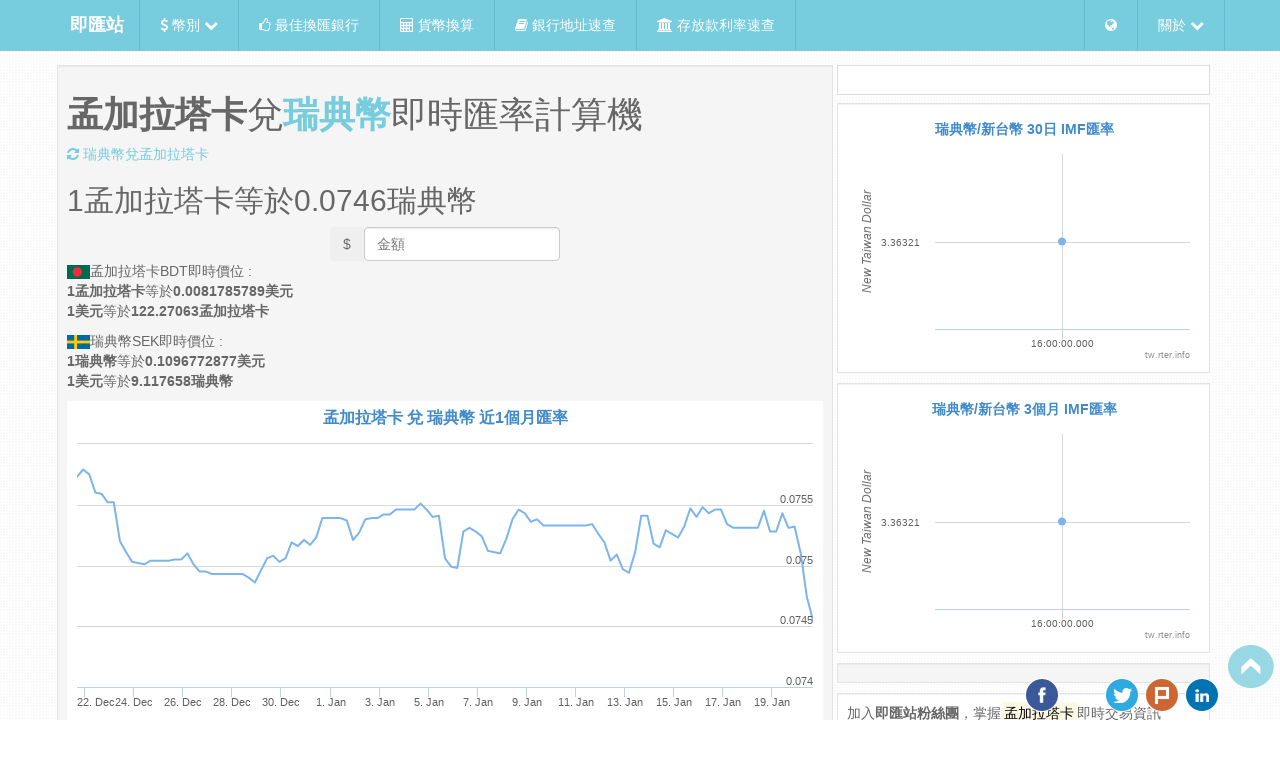

--- FILE ---
content_type: text/html; charset=utf-8
request_url: https://tw.rter.info/exchange/BDT-SEK.html
body_size: 10127
content:
<!DOCTYPE html>
<html lang="zh-tw">

  <head>

<script async src="//pagead2.googlesyndication.com/pagead/js/adsbygoogle.js"></script>
<script>
     (adsbygoogle = window.adsbygoogle || []).push({
        google_ad_client: "ca-pub-1202195292614854",
        enable_page_level_ads: true
     });
</script>

<script type="application/ld+json">
{"@context":"http://schema.org/",
 "@type":"Product",
 "name":"孟加拉塔卡(BDT)兌瑞典幣(SEK)即時匯率計算機",
 "image":"https://tw.rter.info/images/Money_GOLD1OZ.png",
 "description":"即時的孟加拉塔卡(BDT)兌瑞典幣(SEK)匯率計算機與相關的外匯新聞,走勢圖跟對照表.匯率查詢網站",
 "brand":{"@type":"Thing","name":"即匯站"},
 "offers":{"@type":"AggregateOffer",
 "availability": "http://schema.org/InStock",
 "priceCurrency":"SEK",
 "lowPrice":"0.074569485738317"}}
</script>

  <title>孟加拉塔卡(BDT)兌瑞典幣(SEK)即時匯率計算機 - 即匯站 RTER.info</title>
    <!-- start meta tags -->
    <meta charset="UTF-8">
    <meta name="description" content="即時的孟加拉塔卡(BDT)兌瑞典幣(SEK)匯率計算機與相關的外匯新聞,走勢圖跟對照表.匯率查詢網站">
    <meta name="subject" content="即時匯率">
    <meta name="copyright" content="Rter.info">
    <meta name="language" content="zh">
    <meta name="robots" content="index, follow">
    <meta name="abstract" content="結合相關貨幣匯率即時新聞的匯率查詢網站">
    <meta name="Classification" content="Bubiness">
    <meta name="url" content="https://tw.rter.info/exchange/BDT-SEK.html">
    <meta name="identifier-URL" content="https://tw.rter.info/exchange/BDT-SEK.html">
    <meta name="medium" content="news">
    <meta name="viewport" content="width=device-width, initial-scale=1, maximum-scale=1">
    <meta name="msvalidate.01" content="7336421B491A5166A82969E1E37886E0" />
    <meta http-equiv="content-type" content="text/html; charset=UTF-8" />
    <meta http-equiv="content-language" content="zh-tw" />
    <meta property="fb:app_id" content="1567541563464521" />
    <meta property="og:locale" content="zh_TW" />
    <meta property="og:title" content="孟加拉塔卡(BDT)兌瑞典幣(SEK)即時匯率計算機 - 即匯站 RTER.info">
        <meta property="og:image:type" content="image/jpg" />
    <meta property="og:type" content="article" />
    <meta property="og:url" content="https://tw.rter.info/exchange/BDT-SEK.html" />
    <meta property="og:description" content="即時的孟加拉塔卡(BDT)兌瑞典幣(SEK)匯率計算機與相關的外匯新聞,走勢圖跟對照表.匯率查詢網站" />
    <meta property="og:site_name" content="即匯站 RTER.info" />
    <!-- end meta tags -->
    <script src="https://apis.google.com/js/platform.js" async defer>
    </script>
    <link rel="alternate" hreflang="zh-TW" href="https://tw.rter.info/exchange/BDT-SEK.html" />
    <link rel="shortcut icon" href="/images/favicon.ico?v=2" />
<script async src="//pagead2.googlesyndication.com/pagead/js/adsbygoogle.js"></script>
<script>
 (adsbygoogle = window.adsbygoogle || []).push({
    google_ad_client: "ca-pub-5978871575775460",
           enable_page_level_ads: true
            });
</script>

    <!-- start css references -->
    <link rel="stylesheet" href="/css/bootstrap.min.css">
    <link rel="stylesheet" href="/css/font-awesome.min.css">
    <!-- HTML5 Shim and Respond.js IE8 support of HTML5 elements and media queries -->
    <!-- WARNING: Respond.js doesn't work if you view the page via file:// -->
    <!--[if lte IE 9]>
    <script src="https://oss.maxcdn.com/html5shiv/3.7.2/html5shiv.min.js"></script>
    <script src="https://oss.maxcdn.com/respond/1.4.2/respond.min.js"></script>
    <style type="text/css">
    img, img.img-responsive {
        width: auto;
        height: auto;
        max-width: none;
    }
    </style>
    <![endif]-->
    <style>
    html[data-useragent*='MSIE 10.0'] img, img.img-responsive {
        width: auto;
        height: auto;
        max-width: none;
    }
    </style>
    <link rel="stylesheet" href="/css/styles.css?v=7">
    <link rel="stylesheet" href="/css/jquery.dataTables.min.css">
    <link rel="stylesheet" href="/css/lightbox.css?20150603">
    <link rel="stylesheet" type="text/css" href="/css/bootstrap-select.min.css">
    <!-- end css references -->
  </head>

  <body>
    <!-- start /.navbar -->
    <div class="navbar navbar-static navbar-fixed-top" id="navbar-top">
      <div class="container">
        <div class="navbar-header">
          <a class="navbar-brand" href="https://tw.rter.info/" hreflang="zh_TW" style="color:#FFFFFF"><b>即匯站</b></a>
          <a class="navbar-toggle" data-toggle="collapse" data-target=".navbar-collapse"><span class="fa fa-bars"></span></a>
        </div>
        <div class="navbar-collapse collapse">
          <ul class="nav navbar-nav">
            <li class="dropdown">
              <a href="#" class="dropdown-toggle" data-toggle="dropdown"><i class="fa fa-dollar"></i></i> 幣別 <i class="fa fa-chevron-down"></i></a>
              <ul class="dropdown-menu">
                                   <li>
                     <a href="https://tw.rter.info/currency/USD/" hreflang="zh_TW"><img src="https://tw.rter.info/images/Flag_of_the_United_States.png" alt="美國" style="width:30px" title="United States" class="img-thumbnail"> USD 美國(美金) <i class="fa fa-usd"></i></a>
                   </li>
                                   <li>
                     <a href="https://tw.rter.info/currency/EUR/" hreflang="zh_TW"><img src="https://tw.rter.info/images/Flag_of_Europe.png" alt="歐元區" style="width:30px" title="Eurozone" class="img-thumbnail"> EUR 歐元區(歐元) <i class="fa fa-eur"></i></a>
                   </li>
                                   <li>
                     <a href="https://tw.rter.info/currency/JPY/" hreflang="zh_TW"><img src="https://tw.rter.info/images/Flag_of_Japan.png" alt="日本" style="width:30px" title="Japan" class="img-thumbnail"> JPY 日本(日幣) <i class="fa fa-jpy"></i></a>
                   </li>
                                   <li>
                     <a href="https://tw.rter.info/currency/HKD/" hreflang="zh_TW"><img src="https://tw.rter.info/images/Flag_of_Hong_Kong.png" alt="中國香港" style="width:30px" title="China Hong Kong" class="img-thumbnail"> HKD 中國香港(港幣) <i class="fa fa-dollar"></i></a>
                   </li>
                                   <li>
                     <a href="https://tw.rter.info/currency/GBP/" hreflang="zh_TW"><img src="https://tw.rter.info/images/Flag_of_the_United_Kingdom.png" alt="英國" style="width:30px" title="United Kingdom" class="img-thumbnail"> GBP 英國(英鎊) <i class="fa fa-gbp"></i></a>
                   </li>
                                   <li>
                     <a href="https://tw.rter.info/currency/CHF/" hreflang="zh_TW"><img src="https://tw.rter.info/images/Flag_of_Switzerland.png" alt="瑞士" style="width:30px" title="Switzerland" class="img-thumbnail"> CHF 瑞士(瑞士法郎) <strong>FR.</strong></a>
                   </li>
                                   <li>
                     <a href="https://tw.rter.info/currency/CNY/" hreflang="zh_TW"><img src="https://tw.rter.info/images/Flag_of_the_People's_Republic_of_China.png" alt="中國" style="width:30px" title="China" class="img-thumbnail"> CNY 中國(人民幣) <i class="fa fa-cny"></i></a>
                   </li>
                                   <li>
                     <a href="https://tw.rter.info/currency/CNH/" hreflang="zh_TW"><img src="https://tw.rter.info/images/Flag_of_the_People's_Republic_of_China.png" alt="中國" style="width:30px" title="China" class="img-thumbnail"> CNH 中國(離岸人民幣) <i class="fa fa-cny"></i></a>
                   </li>
                                   <li>
                     <a href="https://tw.rter.info/currency/KRW/" hreflang="zh_TW"><img src="https://tw.rter.info/images/Flag_of_South_Korea.png" alt="南韓" style="width:30px" title="South Korea" class="img-thumbnail"> KRW 南韓(韓元) <i class="fa fa-krw"></i></a>
                   </li>
                                   <li>
                     <a href="https://tw.rter.info/currency/AUD/" hreflang="zh_TW"><img src="https://tw.rter.info/images/Flag_of_Australia.png" alt="澳大利亞" style="width:30px" title="Australia" class="img-thumbnail"> AUD 澳大利亞(澳幣) <i class="fa fa-dollar"></i></a>
                   </li>
                                   <li>
                     <a href="https://tw.rter.info/currency/NZD/" hreflang="zh_TW"><img src="https://tw.rter.info/images/Flag_of_New_Zealand.png" alt="紐西蘭" style="width:30px" title="New Zealand" class="img-thumbnail"> NZD 紐西蘭(紐幣) <i class="fa fa-dollar"></i></a>
                   </li>
                                   <li>
                     <a href="https://tw.rter.info/currency/SGD/" hreflang="zh_TW"><img src="https://tw.rter.info/images/Flag_of_Singapore.png" alt="新加坡" style="width:30px" title="Singapore" class="img-thumbnail"> SGD 新加坡(新加坡幣) <i class="fa fa-dollar"></i></a>
                   </li>
                                   <li>
                     <a href="https://tw.rter.info/currency/THB/" hreflang="zh_TW"><img src="https://tw.rter.info/images/Flag_of_Thailand.png" alt="泰國" style="width:30px" title="Thailand" class="img-thumbnail"> THB 泰國(泰銖) <i class="fa fa-btc"></i></a>
                   </li>
                                   <li>
                     <a href="https://tw.rter.info/currency/SEK/" hreflang="zh_TW"><img src="https://tw.rter.info/images/Flag_of_Sweden.png" alt="瑞典" style="width:30px" title="Sweden" class="img-thumbnail"> SEK 瑞典(瑞典幣) <strong>kr</strong></a>
                   </li>
                                   <li>
                     <a href="https://tw.rter.info/currency/MYR/" hreflang="zh_TW"><img src="https://tw.rter.info/images/Flag_of_Malaysia.png" alt="馬來西亞" style="width:30px" title="Malaysia" class="img-thumbnail"> MYR 馬來西亞(馬來幣) <i class="fa fa-dollar"></i></a>
                   </li>
                                   <li>
                     <a href="https://tw.rter.info/currency/CAD/" hreflang="zh_TW"><img src="https://tw.rter.info/images/Flag_of_Canada.png" alt="加拿大" style="width:30px" title="Canada" class="img-thumbnail"> CAD 加拿大(加拿大幣) <i class="fa fa-dollar"></i></a>
                   </li>
                                   <li>
                     <a href="https://tw.rter.info/currency/VND/" hreflang="zh_TW"><img src="https://tw.rter.info/images/Flag_of_Vietnam.png" alt="越南" style="width:30px" title="Vietnam" class="img-thumbnail"> VND 越南(越南盾) <strong>₫</strong></a>
                   </li>
                                   <li>
                     <a href="https://tw.rter.info/currency/MOP/" hreflang="zh_TW"><img src="https://tw.rter.info/images/Flag_of_Macau.png" alt="中國澳門" style="width:30px" title="China Macao" class="img-thumbnail"> MOP 中國澳門(澳門幣) <i class="fa fa-dollar"></i></a>
                   </li>
                                   <li>
                     <a href="https://tw.rter.info/currency/PHP/" hreflang="zh_TW"><img src="https://tw.rter.info/images/Flag_of_the_Philippines.png" alt="菲律賓" style="width:30px" title="Philippines" class="img-thumbnail"> PHP 菲律賓(菲律賓比索) <strong>₱</strong></a>
                   </li>
                                   <li>
                     <a href="https://tw.rter.info/currency/INR/" hreflang="zh_TW"><img src="https://tw.rter.info/images/Flag_of_India.png" alt="印度" style="width:30px" title="India" class="img-thumbnail"> INR 印度(印度盧比) <i class="fa fa-inr"></i></a>
                   </li>
                                   <li>
                     <a href="https://tw.rter.info/currency/IDR/" hreflang="zh_TW"><img src="https://tw.rter.info/images/Flag_of_Indonesia.png" alt="印尼" style="width:30px" title="Indonesia" class="img-thumbnail"> IDR 印尼(印尼盾) <strong>Rp</strong></a>
                   </li>
                                   <li>
                     <a href="https://tw.rter.info/currency/DKK/" hreflang="zh_TW"><img src="https://tw.rter.info/images/Flag_of_Denmark.png" alt="丹麥" style="width:30px" title="Denmark" class="img-thumbnail"> DKK 丹麥(丹麥克朗) <strong>kr.</strong></a>
                   </li>
                                   <li>
                     <a href="https://tw.rter.info/currency/ZAR/" hreflang="zh_TW"><img src="https://tw.rter.info/images/Flag_of_South_Africa.png" alt="南非" style="width:30px" title="South Africa" class="img-thumbnail"> ZAR 南非(南非蘭特) <strong>R</strong></a>
                   </li>
                                   <li>
                     <a href="https://tw.rter.info/currency/MXN/" hreflang="zh_TW"><img src="https://tw.rter.info/images/Flag_of_Mexico.png" alt="墨西哥" style="width:30px" title="Mexico" class="img-thumbnail"> MXN 墨西哥(墨西哥披索) <i class="fa fa-dollar"></i></a>
                   </li>
                                   <li>
                     <a href="https://tw.rter.info/currency/TRY/" hreflang="zh_TW"><img src="https://tw.rter.info/images/Flag_of_Turkey.png" alt="土耳其" style="width:30px" title="Turkey" class="img-thumbnail"> TRY 土耳其(土耳其里拉) <i class="fa fa-try"></i></a>
                   </li>
                                   <li>
                     <a href="https://tw.rter.info/currency/TWD/" hreflang="zh_TW"><img src="https://tw.rter.info/images/Flag_of_the_Republic_of_China.png" alt="台灣" style="width:30px" title="Taiwan" class="img-thumbnail"> TWD 台灣(台幣) <i class="fa fa-dollar"></i></a>
                   </li>
                              </ul>
            </li>
            <li>
              <a href="/index.php"><i class="fa fa-thumbs-o-up"></i> 最佳換匯銀行</a>
            </li>
            <li>
              <a href="/exchange/convert.php"><i class="fa fa-calculator"></i> 貨幣換算</a>
            </li>
            <li>
              <a href="/bank/info.php"><i class="fa fa-book"></i> 銀行地址速查</a>
            </li>
            <li>
              <a href="/deposits/"><i class="fa fa-university"></i> 存放款利率速查</a>
            </li>
          </ul>
          <ul class="nav navbar-right navbar-nav">
            <li class="dropdown">
              <a href="#" class="dropdown-toggle" data-toggle="dropdown"><i class="fa fa-globe"></i></a>
              <ul class="dropdown-menu">
                <li class="dropdown-header">國家</li>
                <li>
                  <a href="https://tw.rter.info" target="_blank"><img src="https://tw.rter.info/images/Flag_of_the_Republic_of_China.png" alt="ROC Taiwan" class="img-responsive img-thumbnail"> Taiwan</a>
                </li>
                <li role="presentation" class="divider"></li>
                <li class="dropdown-header">語言</li>
                <li>
                  <a href="https://jp.rter.info" hreflang="ja_JP"><img src="https://tw.rter.info/images/Flag_of_Japan.png" alt="Japan" class="img-responsive img-thumbnail"> 日本語</a>
                </li>
                <li>
                  <a href="https://rter.info" hreflang="en"><img src="https://tw.rter.info/images/Flag_of_the_United_States.png" alt="the United States" class="img-responsive img-thumbnail"> English</a>
                </li>
              </ul>
            </li>
            <li class="dropdown">
              <a href="#" class="dropdown-toggle" data-toggle="dropdown"> 關於 <i class="fa fa-chevron-down"></i></a>
              <ul class="dropdown-menu">
                <li>
                  <a href="/glossary.php">匯率名詞解釋</a>
                </li>
                <li>
                  <a href="/privacy.php">隱私權政策</a>
                </li>
                <li>
                  <a href="/disclaimers.php">免責聲明</a>
                </li>
                <li class="divider"></li>
                <li>
                  <a href="/contact.php">聯絡我們</a>
                </li>
                <li>
                  <a href="/about.php">關於我們</a>
                </li>
                <li>
                  <a href="/howto_currencyapi.php">全球即時匯率API</a>
                </li>
              </ul>
            </li>
          </ul>
        </div>
      </div>
    </div>
    <!-- end /.navbar -->
    <!-- Begin Body -->
    <div class="container" id="top-container">
      <div class="row top-row">
        <!-- left side column -->
        <div class="col-md-8 zero-padding">
          <div class="well well-sm ten-margin-bottom">
                    <h1><strong>孟加拉塔卡</strong>兌<strong><a href="/currency/SEK/">瑞典幣</a></strong>即時匯率計算機</h1>
          <a href="/exchange/SEK-BDT.html" title="瑞典幣兌孟加拉塔卡"><i class="fa fa-refresh"></i> 瑞典幣兌孟加拉塔卡</a>
                </br>
                <p><h2><font id="inputprice1">1</font>孟加拉塔卡等於<font id="result1">0.0746</font>瑞典幣</h2></p>

                <form class="text-center form-inline">
                    <label class="sr-only" for="exampleInputAmount">Amount</label>
                    <div class="btn-group">
                      <button type="button" class="btn btn-mute">$</button>
                      <input id="price" type="number" step="0.01" name="price" class="form-control price input-number–noSpinners" placeholder="金額" value="">
                      <span id="priceclear" class="priceclear fa fa-times" style="color: black;"></span>
                    </div>
                  <!--<div id="getresult" class="btn btn-primary">Count cash</div>-->
                </form>

                            <p>
                <img src="https://tw.rter.info/images/icon/BDT.png">孟加拉塔卡BDT即時價位 : <br>
            <strong>1孟加拉塔卡</strong>等於<strong>0.0081785789美元</strong><br>
            <strong>1美元</strong>等於<strong>122.27063孟加拉塔卡</strong>
                </p>
                            <p>
                <img src="https://rter.info/images/icon/SEK.png">瑞典幣SEK即時價位 : <br>
            <strong>1瑞典幣</strong>等於<strong>0.1096772877美元</strong><br>
            <strong>1美元</strong>等於<strong>9.117658瑞典幣</strong>
                </p>
                                   <div id="container" style="height: 400px; min-width: 310px"></div>

          </div>
                  <div class="well well-sm hidden-xs ten-margin-bottom">
    <a class="btn btn-primary btn-sm" style="margin-bottom: 10px;" href="/exchange/BDT-HKD.html">孟加拉塔卡兌港幣</a>
    <a class="btn btn-primary btn-sm" style="margin-bottom: 10px;" href="/exchange/BDT-GBP.html">孟加拉塔卡兌英鎊</a>
    <a class="btn btn-primary btn-sm" style="margin-bottom: 10px;" href="/exchange/BDT-CHF.html">孟加拉塔卡兌瑞士法郎</a>
    <a class="btn btn-primary btn-sm" style="margin-bottom: 10px;" href="/exchange/BDT-NZD.html">孟加拉塔卡兌紐幣</a>
    <a class="btn btn-primary btn-sm" style="margin-bottom: 10px;" href="/exchange/BDT-VND.html">孟加拉塔卡兌越南盾</a>
    <a class="btn btn-primary btn-sm" style="margin-bottom: 10px;" href="/exchange/BDT-INR.html">孟加拉塔卡兌印度盧比</a>
    <a class="btn btn-primary btn-sm" style="margin-bottom: 10px;" href="/exchange/SEK-IDR.html">瑞典幣兌印尼盾</a>
    <a class="btn btn-primary btn-sm" style="margin-bottom: 10px;" href="/exchange/SEK-TRY.html">瑞典幣兌土耳其里拉</a>
    <a class="btn btn-primary btn-sm" style="margin-bottom: 10px;" href="/exchange/SEK-TWD.html">瑞典幣兌台幣</a>
    <a class="btn btn-primary btn-sm" style="margin-bottom: 10px;" href="/exchange/SEK-LTC.html">瑞典幣兌萊特幣</a>
    <a class="btn btn-primary btn-sm" style="margin-bottom: 10px;" href="/exchange/SEK-PALLADIUM1OZ.html">瑞典幣兌國際鈀金</a>
    <a class="btn btn-primary btn-sm" style="margin-bottom: 10px;" href="/exchange/SEK-COPPERHIGHGRADE.html">瑞典幣兌國際銅價</a>
        </div>

<div class="well well-sm ten-margin-bottom">
    <h2>
  <a href="#" title="News">孟加拉塔卡 相關新聞</a>
  </h2>
  <ul class="media-list">

        <li class="media">
      <div class="media-body" style="padding-left:8px;">
        無相關新聞...
      </div>
    </li>
      </ul>
</div>
        </div>
        <!--/end left column-->
        <!-- right content column-->
        <div class="col-md-4 zero-padding" id="content">
          <div class="thumbnail text-center">
          <div id="fb-root"></div>
            <script>(function(d, s, id) {
              var js, fjs = d.getElementsByTagName(s)[0];
              if (d.getElementById(id)) return;
                  js = d.createElement(s); js.id = id;
                  js.src = "//connect.facebook.net/zh_TW/all.js#xfbml=1&appId=1567541563464521";
                  fjs.parentNode.insertBefore(js, fjs);
              }(document, 'script', 'facebook-jssdk'));
            </script>
            <fb:like href="http://tw.rter.info/exchange/BDT-SEK.html" send="false" layout="button_count" show_faces="false" action="like"></fb:like>
            <div class="g-plusone" data-size="medium" data-annotation="inline" data-width="200"></div>
          </div>
               
          <div class="well well-sm ten-margin-bottom" style="background: rgba(255, 255, 255, 0.9);"><div id="graph30d_2" style="min-width: 326px; height: 250px; margin: 0 auto"></div></div><div class="well well-sm ten-margin-bottom" style="background: rgba(255, 255, 255, 0.9);"><div id="graph3m_2" style="min-width: 326px; height: 250px; margin: 0 auto"></div></div>             <div class="well well-sm ten-margin-bottom">
                            </div>
             <div class="well well-sm ten-margin-bottom" style="background: rgba(255, 255, 255, 0.9);">
               <p>加入<strong>即匯站粉絲團</strong>，掌握<mark>孟加拉塔卡</mark>即時交易資訊</p>
<div id="fb-root"></div>
<script>(function(d, s, id) {
  var js, fjs = d.getElementsByTagName(s)[0];
  if (d.getElementById(id)) return;
  js = d.createElement(s); js.id = id;
  js.src = "//connect.facebook.net/zh_TW/sdk.js#xfbml=1&appId=1567541563464521&version=v2.0";
  fjs.parentNode.insertBefore(js, fjs);
}(document, 'script', 'facebook-jssdk'));</script>
<!--<div class="fb-like" data-href="https://www.facebook.com/rter.info" data-layout="button_count" data-action="like" data-show-faces="false" data-share="true"></div>
-->
<!--
<div class="fb-like-box" data-href="https://www.facebook.com/rter.info" data-show-faces="true" data-show-border="false" data-stream="false" data-header="false"></div>
-->
<div class="fb-page" data-href="https://www.facebook.com/rter.info" 
  data-width="320" data-hide-cover="false" data-show-facepile="false"
  data-show-posts="true"></div>


             </div>
                                 <b>目前時間(GMT+8):</b> 2026/01/21 03:02	        <table class="table table-bordered ten-margin-bottom">
                   <thead>
                     <tr>
                       <th class="col-md-4 text-center">貨幣<br>市場</th>
                       <th class="col-md-3 text-center">開市<br><font style="font-size:9px">(GMT+8)</font></th>
                       <th class="col-md-3 text-center">休市<br><font style="font-size:9px">(GMT+8)</font></th>
                       <th class="col-md-2 text-center" style="vertical-align: middle;">狀態</th>
                     </tr>
                   </thead>
                   <tbody>
                                     <tr>
                      <td class="text-center" style="vertical-align: middle; font-size:12px">德國<br>法蘭克福</td>
                      <td class="text-center" style="vertical-align: middle; font-size:12px">2024/08/12 14:00</td>
                      <td class="text-center" style="vertical-align: middle; font-size:12px">2024/08/12 22:00</td>
                      <td class="text-center" style="vertical-align: middle; font-size:12px; background-color: #FF9999;">Closed</td>
                    </tr>
                                        <tr>
                      <td class="text-center" style="vertical-align: middle; font-size:12px">英國<br>倫敦</td>
                      <td class="text-center" style="vertical-align: middle; font-size:12px">2024/08/12 15:00</td>
                      <td class="text-center" style="vertical-align: middle; font-size:12px">2024/08/12 23:00</td>
                      <td class="text-center" style="vertical-align: middle; font-size:12px; background-color: #FF9999;">Closed</td>
                    </tr>
                                        <tr>
                      <td class="text-center" style="vertical-align: middle; font-size:12px">美國<br>紐約</td>
                      <td class="text-center" style="vertical-align: middle; font-size:12px">2024/08/12 20:00</td>
                      <td class="text-center" style="vertical-align: middle; font-size:12px">2024/08/13 04:00</td>
                      <td class="text-center" style="vertical-align: middle; font-size:12px; background-color: #FF9999;">Closed</td>
                    </tr>
                                        <tr>
                      <td class="text-center" style="vertical-align: middle; font-size:12px">澳洲<br>雪梨</td>
                      <td class="text-center" style="vertical-align: middle; font-size:12px">2024/08/13 06:00</td>
                      <td class="text-center" style="vertical-align: middle; font-size:12px">2024/08/13 14:00</td>
                      <td class="text-center" style="vertical-align: middle; font-size:12px; background-color: #FF9999;">Closed</td>
                    </tr>
                                        <tr>
                      <td class="text-center" style="vertical-align: middle; font-size:12px">日本<br>東京</td>
                      <td class="text-center" style="vertical-align: middle; font-size:12px">2024/08/13 07:00</td>
                      <td class="text-center" style="vertical-align: middle; font-size:12px">2024/08/13 15:00</td>
                      <td class="text-center" style="vertical-align: middle; font-size:12px; background-color: #FF9999;">Closed</td>
                    </tr>
                                     </tbody>
               </table>
              
          <div class="well well-sm ten-margin-bottom"><div class="hidden-xs text-muted"><img src="https://rter.info/images/icon/SEK.png">瑞典克朗（瑞典語：svensk krona，瑞典語：[²kruːna]，代號：SEK，符號：kr）是自1873年通行於瑞典的貨幣。
主要貨幣單位為克朗和歐爾。1克朗（krona）下分為100歐爾（öre），但所有歐爾硬幣已經於2010年10月起停止流通。貨品仍能使用歐爾定價，但以現金交易時會把金額捨入至整數克朗。
在2013年4月，瑞典克朗是世界上交易量第十一大的貨幣。</div></div>                      <div class="well well-sm ten-margin-bottom">
            <a class="btn btn-primary btn-sm" style="margin-bottom: 10px;" href="/currency/USD/">美元</a>
            <a class="btn btn-primary btn-sm" style="margin-bottom: 10px;" href="/currency/EUR/">歐元</a>
            <a class="btn btn-primary btn-sm" style="margin-bottom: 10px;" href="/currency/JPY/">日圓</a>
            <a class="btn btn-primary btn-sm" style="margin-bottom: 10px;" href="/currency/HKD/">港幣</a>
            <a class="btn btn-primary btn-sm" style="margin-bottom: 10px;" href="/currency/GBP/">英鎊</a>
            <a class="btn btn-primary btn-sm" style="margin-bottom: 10px;" href="/currency/CNY/">人民幣</a>
            <a class="btn btn-primary btn-sm" style="margin-bottom: 10px;" href="/currency/CHF/">瑞士法郎</a>
            <a class="btn btn-primary btn-sm" style="margin-bottom: 10px;" href="/currency/KRW/">韓元</a>
            <a class="btn btn-primary btn-sm" style="margin-bottom: 10px;" href="/currency/AUD/">澳幣</a>
            <a class="btn btn-primary btn-sm" style="margin-bottom: 10px;" href="/currency/NZD/">紐元</a>
            <a class="btn btn-primary btn-sm" style="margin-bottom: 10px;" href="/currency/SGD/">新加坡幣</a>
            <a class="btn btn-primary btn-sm" style="margin-bottom: 10px;" href="/currency/THB/">泰銖</a>
            <a class="btn btn-primary btn-sm" style="margin-bottom: 10px;" href="/currency/SEK/">瑞典幣</a>
            <a class="btn btn-primary btn-sm" style="margin-bottom: 10px;" href="/currency/MYR/">馬來幣</a>
            <a class="btn btn-primary btn-sm" style="margin-bottom: 10px;" href="/currency/CAD/">加拿大幣</a>
            <a class="btn btn-primary btn-sm" style="margin-bottom: 10px;" href="/currency/VND/">越南盾</a>
            <a class="btn btn-primary btn-sm" style="margin-bottom: 10px;" href="/currency/MOP/">澳門幣</a>
            <a class="btn btn-primary btn-sm" style="margin-bottom: 10px;" href="/currency/PHP/">菲國比索</a>
            <a class="btn btn-primary btn-sm" style="margin-bottom: 10px;" href="/currency/IDR/">印尼盾</a>
            </div>
            <div class="well well-sm ten-margin-bottom">
            <a class="btn btn-primary btn-sm" style="margin-bottom: 10px;" href="/exchange/GOLD1OZ-TWD.html">國際金價</a>
            <a class="btn btn-primary btn-sm" style="margin-bottom: 10px;" href="/exchange/COPPERHIGHGRADE-TWD.html">國際銅價</a>
            <a class="btn btn-primary btn-sm" style="margin-bottom: 10px;" href="/exchange/PALLADIUM1OZ-TWD.html">國際鈀金</a>
            <a class="btn btn-primary btn-sm" style="margin-bottom: 10px;" href="/exchange/PLATINUM1UZ999-TWD.html">國際鉑金</a>
            <a class="btn btn-primary btn-sm" style="margin-bottom: 10px;" href="/exchange/SILVER1OZ999NY-TWD.html">國際銀價</a>
            <a class="btn btn-primary btn-sm" style="margin-bottom: 10px;" href="/exchange/BTC-TWD.html">比特幣</a>
            <a class="btn btn-primary btn-sm" style="margin-bottom: 10px;" href="/exchange/LTC-TWD.html">萊特幣</a>
            <a class="btn btn-primary btn-sm" style="margin-bottom: 10px;" href="/exchange/DOGE-TWD.html">狗幣</a>
            </div>


              
        <!--/end right column-->
        </div>
      </div>
    </div>
        <div class="container">
      <div class="row" style="margin-top: 10px;">
         <div class="col-md-2 zero-padding"><a href="/image.php?iso=BDT&name=1-7189c69d4138dd56c744068997a0d57d" data-lightbox="img-1-7189c69d4138dd56c744068997a0d57d" data-title="Bangladeshi taka">  <img src="/image160.php?iso=BDT&name=1-7189c69d4138dd56c744068997a0d57d" class="img-responsive" data-toggle="modal" data-target="#img-1-7189c69d4138dd56c744068997a0d57d" alt="Bangladeshi taka" ></a></div><div class="col-md-2 zero-padding"><a href="/image.php?iso=BDT&name=2-bc7fdd011fd766da8667ab4795c1eed1" data-lightbox="img-2-bc7fdd011fd766da8667ab4795c1eed1" data-title="BANGLADESHI TAKA">  <img src="/image160.php?iso=BDT&name=2-bc7fdd011fd766da8667ab4795c1eed1" class="img-responsive" data-toggle="modal" data-target="#img-2-bc7fdd011fd766da8667ab4795c1eed1" alt="BANGLADESHI TAKA" ></a></div><div class="col-md-2 zero-padding"><a href="/image.php?iso=BDT&name=3-17c330ae0fdcc50a27c45c93a98fe763" data-lightbox="img-3-17c330ae0fdcc50a27c45c93a98fe763" data-title="One side of Bangladeshi Taka Two">  <img src="/image160.php?iso=BDT&name=3-17c330ae0fdcc50a27c45c93a98fe763" class="img-responsive" data-toggle="modal" data-target="#img-3-17c330ae0fdcc50a27c45c93a98fe763" alt="One side of Bangladeshi Taka Two" ></a></div><div class="col-md-2 zero-padding"><a href="/image.php?iso=BDT&name=4-122ef289fd1f1dfa5d56c6d2c4cc834e" data-lightbox="img-4-122ef289fd1f1dfa5d56c6d2c4cc834e" data-title="Click on the note to view the other side ...">  <img src="/image160.php?iso=BDT&name=4-122ef289fd1f1dfa5d56c6d2c4cc834e" class="img-responsive" data-toggle="modal" data-target="#img-4-122ef289fd1f1dfa5d56c6d2c4cc834e" alt="Click on the note to view the other side ..." ></a></div><div class="col-md-2 zero-padding"><a href="/image.php?iso=BDT&name=5-2f2fc1198e3d06310e37d213c73e4d52" data-lightbox="img-5-2f2fc1198e3d06310e37d213c73e4d52" data-title="Bangladeshi taka BDT">  <img src="/image160.php?iso=BDT&name=5-2f2fc1198e3d06310e37d213c73e4d52" class="img-responsive" data-toggle="modal" data-target="#img-5-2f2fc1198e3d06310e37d213c73e4d52" alt="Bangladeshi taka BDT" ></a></div><div class="col-md-2 zero-padding"><a href="/image.php?iso=BDT&name=6-f4790562c08d1d4d30f72c0e7ec69fb4" data-lightbox="img-6-f4790562c08d1d4d30f72c0e7ec69fb4" data-title="Opposite side of Bangladeshi Taka Two">  <img src="/image160.php?iso=BDT&name=6-f4790562c08d1d4d30f72c0e7ec69fb4" class="img-responsive" data-toggle="modal" data-target="#img-6-f4790562c08d1d4d30f72c0e7ec69fb4" alt="Opposite side of Bangladeshi Taka Two" ></a></div>      </div>
      <div class="row" style="margin-top: 10px;">
         <div class="col-md-2 zero-padding"><a href="/image.php?iso=SEK&name=1-d98ef557e80df283d2eadfc193076970" data-lightbox="img-1-d98ef557e80df283d2eadfc193076970" data-title="Swedish krona/kronor Banknote">  <img src="/image160.php?iso=SEK&name=1-d98ef557e80df283d2eadfc193076970" class="img-responsive" data-toggle="modal" data-target="#img-1-d98ef557e80df283d2eadfc193076970" alt="Swedish krona/kronor Banknote" ></a></div><div class="col-md-2 zero-padding"><a href="/image.php?iso=SEK&name=2-88b2a4d378f2df7175f3f44a0d4400d3" data-lightbox="img-2-88b2a4d378f2df7175f3f44a0d4400d3" data-title="SWEDISH KRONA - SEK">  <img src="/image160.php?iso=SEK&name=2-88b2a4d378f2df7175f3f44a0d4400d3" class="img-responsive" data-toggle="modal" data-target="#img-2-88b2a4d378f2df7175f3f44a0d4400d3" alt="SWEDISH KRONA - SEK" ></a></div><div class="col-md-2 zero-padding"><a href="/image.php?iso=SEK&name=3-5991a87a5b403cb07a13b7c3317da60e" data-lightbox="img-3-5991a87a5b403cb07a13b7c3317da60e" data-title="Swedish Krona SEK">  <img src="/image160.php?iso=SEK&name=3-5991a87a5b403cb07a13b7c3317da60e" class="img-responsive" data-toggle="modal" data-target="#img-3-5991a87a5b403cb07a13b7c3317da60e" alt="Swedish Krona SEK" ></a></div><div class="col-md-2 zero-padding"><a href="/image.php?iso=SEK&name=4-5b97bbb51b3e50a9423e6d2cb3252575" data-lightbox="img-4-5b97bbb51b3e50a9423e6d2cb3252575" data-title="swedish krona svensk krona swedish">  <img src="/image160.php?iso=SEK&name=4-5b97bbb51b3e50a9423e6d2cb3252575" class="img-responsive" data-toggle="modal" data-target="#img-4-5b97bbb51b3e50a9423e6d2cb3252575" alt="swedish krona svensk krona swedish" ></a></div><div class="col-md-2 zero-padding"><a href="/image.php?iso=SEK&name=5-ec1fbec23f54ca41c6aaaed9063ed2fa" data-lightbox="img-5-ec1fbec23f54ca41c6aaaed9063ed2fa" data-title="Swedish Krona SEK">  <img src="/image160.php?iso=SEK&name=5-ec1fbec23f54ca41c6aaaed9063ed2fa" class="img-responsive" data-toggle="modal" data-target="#img-5-ec1fbec23f54ca41c6aaaed9063ed2fa" alt="Swedish Krona SEK" ></a></div><div class="col-md-2 zero-padding"><a href="/image.php?iso=SEK&name=7-44c6ea9bb72a52314c601750978bf4eb" data-lightbox="img-7-44c6ea9bb72a52314c601750978bf4eb" data-title="Withdrawn Swedish Krona banknotes, no ...">  <img src="/image160.php?iso=SEK&name=7-44c6ea9bb72a52314c601750978bf4eb" class="img-responsive" data-toggle="modal" data-target="#img-7-44c6ea9bb72a52314c601750978bf4eb" alt="Withdrawn Swedish Krona banknotes, no ..." ></a></div>      </div>
    </div>
    
    <div id="backtotop" onclick='location.href="#top-container"' style="position: fixed; bottom: 5px; right: 5px; cursor: pointer; opacity: 1;" title="Back to Top">
       <img style="width:48px; height:48px" src="/images/up.png"></img>
    </div>
    <!-- start /.footer-share social -->
    <div id="share_facebook" onclick='openShare("https://www.facebook.com/sharer/sharer.php?app_id=1567541563464521&u=http://tw.rter.info/exchange/BDT-SEK.html")' style="position: fixed; bottom: 7px; right: 220px; cursor: pointer; z-index:999" title="Share to Facebook">
       <img style="width:36px; height:36px" src="https://tw.rter.info/images/facebook.png" alt="facebook"></img>
    </div>
    <div id="share_twitter" onclick='openShare("https://twitter.com/intent/tweet?text=即時的孟加拉塔卡(BDT)兌瑞典幣(SEK)匯率計算機與相關的外匯新聞,走勢圖跟對照表.匯率查詢網站&url=http://tw.rter.info/exchange/BDT-SEK.html")' style="position: fixed; bottom: 7px; right: 140px; cursor: pointer; z-index:999" title="Share to Twitter">
       <img style="width:36px; height:36px" src="https://tw.rter.info/images/twitter.png" alt="twitter"></img>
    </div>
    <div id="share_plurk" onclick='openShare("https://www.plurk.com/?qualifier=shares&status=http://tw.rter.info/exchange/BDT-SEK.html (即時的孟加拉塔卡(BDT)兌瑞典幣(SEK)匯率計算機與相關的外匯新聞,走勢圖跟對照表.匯率查詢網站) tw.rter.info")' style="position: fixed; bottom: 7px; right: 100px; cursor: pointer; z-index:999" title="Share to Plurk">
       <img style="width:36px; height:36px" src="https://tw.rter.info/images/plurk.png" alt="plurk"></img>
    </div>
    <div id="share_linkedin" onclick='openShare("https://www.linkedin.com/shareArticle?ro=false&mini=true&url=http://tw.rter.info/exchange/BDT-SEK.html&source=&title=即時的孟加拉塔卡(BDT)兌瑞典幣(SEK)匯率計算機與相關的外匯新聞,走勢圖跟對照表.匯率查詢網站")' style="position: fixed; bottom: 7px; right: 60px; cursor: pointer; z-index:999" title="Share to LinkedIn">
       <img style="width:36px; height:36px" src="https://tw.rter.info/images/linkedin.png" alt="linkedin"></img>
    </div>
<script type="text/javascript">
   var shareWindow;
   function openShare(url) {
      var w = 650;
      var h = 500;
      var l = window.screenX + (window.outerWidth - w) / 2;
      var t = window.screenY + (window.outerHeight - h) / 2;
      var winProps = 'width=' + w + ',height=' + h + ',left=' + l + ',top=' + t + ',status=no,resizable=yes,toolbar=no,menubar=no,scrollbars=yes';
      shareWindow = window.open(url, 'shareWindow' + Math.random(), winProps);
   }
</script>
<!-- end /.footer-share social -->
    <!-- start /.footer -->
    <footer>
      <div class="container">
        <div class="row">
          <div class="col-md-12 text-left">
               <a href="https://biggo.co.th/">Thailand</a> |
               <a href="https://biggo.id/">Indonesia</a> |
               <a href="https://biggo.mx/">México</a> |
               <a href="https://my.biggo.com/">Malaysia</a> |
               <a href="https://ph.biggo.com/">Philippines</a> |
               <a href="https://vn.biggo.com/">Việt Nam</a> |
               <a href="https://biggo.sg/">Singapore</a> |
               <a href="https://biggo.hk/">香港格價</a> |
               <a href="https://BigGo.com.tw/">比價？比個夠BigGo</a>
                <h5 class="text-success"><b>©RTER.info 2026</b></h5>
          </div>
        </div>
      </div>
    </footer>
    <!-- end /.footer -->
<!-- start /.footer-stracking -->
<script>
  (function(i,s,o,g,r,a,m){i['GoogleAnalyticsObject']=r;i[r]=i[r]||function(){
        (i[r].q=i[r].q||[]).push(arguments)},i[r].l=1*new Date();a=s.createElement(o),
              m=s.getElementsByTagName(o)[0];a.async=1;a.src=g;m.parentNode.insertBefore(a,m)
                })(window,document,'script','//www.google-analytics.com/analytics.js','ga');

  ga('create', 'UA-58019759-1', 'auto');
  ga('send', 'pageview');
</script>

<!-- end /.footer-stracking -->
    <!-- start script references -->
    <!--<script src="http://ajax.googleapis.com/ajax/libs/jquery/2.0.2/jquery.min.js"></script>-->
    <script src="//code.jquery.com/jquery-1.11.2.min.js"></script>
    <!--<script src="/js/jquery.min.js"></script>-->
    <script src="/js/lightbox.min.js"></script>
    <script src="/js/bootstrap.min.js"></script>
    <script src="/js/bootstrap-select.min.js"></script>
    <script src="/js/scripts.js"></script>
    <!-- end script references -->
    <script src="/js/highcharts-stock-custom.js"></script>
    <script type="text/javascript">
      $(document).ready(function(){
        Highcharts.setOptions({ global: { useUTC: false }, lang: { decimalPoint: '.', thousandsSep: ',' } });
                $('#container').highcharts('StockChart', {
            rangeSelector: { selected : 1 },
            title: {
              text: '孟加拉塔卡 兌 瑞典幣 近1個月匯率',
              style: { color: '#428BCA', fontWeight: 'bold'}
            },
            xAxis: { ordinal: false },
            series: [{
              name: '瑞典幣',
              data: ([[1766332800000,0.07573],[1766354400000,0.07579],[1766376000000,0.07575],[1766397600000,0.07560],[1766419200000,0.07559],[1766440800000,0.07552],[1766462400000,0.07552],[1766484000000,0.07520],[1766505600000,0.07511],[1766527200000,0.07503],[1766548800000,0.07502],[1766570400000,0.07501],[1766592000000,0.07504],[1766613600000,0.07504],[1766635200000,0.07504],[1766656800000,0.07504],[1766678400000,0.07505],[1766700000000,0.07505],[1766721600000,0.07510],[1766743200000,0.07501],[1766764800000,0.07495],[1766786400000,0.07495],[1766808000000,0.07493],[1766829600000,0.07493],[1766851200000,0.07493],[1766872800000,0.07493],[1766894400000,0.07493],[1766916000000,0.07493],[1766937600000,0.07490],[1766959200000,0.07486],[1766980800000,0.07496],[1767002400000,0.07506],[1767024000000,0.07508],[1767045600000,0.07503],[1767067200000,0.07506],[1767088800000,0.07519],[1767110400000,0.07516],[1767132000000,0.07521],[1767153600000,0.07517],[1767175200000,0.07523],[1767196800000,0.07539],[1767218400000,0.07539],[1767240000000,0.07539],[1767261600000,0.07539],[1767283200000,0.07537],[1767304800000,0.07521],[1767326400000,0.07527],[1767348000000,0.07538],[1767369600000,0.07539],[1767391200000,0.07539],[1767412800000,0.07542],[1767434400000,0.07542],[1767456000000,0.07546],[1767477600000,0.07546],[1767499200000,0.07546],[1767520800000,0.07546],[1767542400000,0.07551],[1767564000000,0.07546],[1767585600000,0.07540],[1767607200000,0.07541],[1767628800000,0.07506],[1767650400000,0.07499],[1767672000000,0.07498],[1767693600000,0.07528],[1767715200000,0.07531],[1767736800000,0.07528],[1767758400000,0.07524],[1767780000000,0.07512],[1767801600000,0.07511],[1767823200000,0.07510],[1767844800000,0.07522],[1767866400000,0.07538],[1767888000000,0.07546],[1767909600000,0.07543],[1767931200000,0.07536],[1767952800000,0.07538],[1767974400000,0.07533],[1767996000000,0.07533],[1768017600000,0.07533],[1768039200000,0.07533],[1768060800000,0.07533],[1768082400000,0.07533],[1768104000000,0.07533],[1768125600000,0.07533],[1768147200000,0.07534],[1768168800000,0.07526],[1768190400000,0.07519],[1768212000000,0.07504],[1768233600000,0.07509],[1768255200000,0.07497],[1768276800000,0.07494],[1768298400000,0.07511],[1768320000000,0.07541],[1768341600000,0.07541],[1768363200000,0.07518],[1768384800000,0.07515],[1768406400000,0.07529],[1768428000000,0.07526],[1768449600000,0.07523],[1768471200000,0.07532],[1768492800000,0.07547],[1768514400000,0.07540],[1768536000000,0.07548],[1768557600000,0.07543],[1768579200000,0.07546],[1768600800000,0.07546],[1768622400000,0.07534],[1768644000000,0.07531],[1768665600000,0.07531],[1768687200000,0.07531],[1768708800000,0.07531],[1768730400000,0.07531],[1768752000000,0.07545],[1768773600000,0.07528],[1768795200000,0.07528],[1768816800000,0.07543],[1768838400000,0.07531],[1768860000000,0.07532],[1768881600000,0.07510],[1768903200000,0.07474],[1768924800000,0.07455]]),
              tooltip: { valueDecimals: 5 }
            }],
            exporting: { enabled: false },
            rangeSelector: { enabled: false }
        });
                                        $('#graph30d_2').highcharts({
            chart: { type: 'spline' },
            title: { text: '瑞典幣/新台幣 30日 IMF匯率', style: { fontSize:'14px', color:'#428BCA', fontWeight:'bold' } },
            xAxis: {
                tickInterval: 5 * 24 * 3600 * 1000, tickWidth: 1,
                gridLineWidth: 1, type: 'datetime',
                dateTimeLabelFormats: { day: '<strong>%m-%d</strong>', week: '<strong>%m-%d</strong>',
                    month: '<strong>%m-%d</strong>' },
                labels: { style: { fontSize:'10px' } }
            },
            yAxis: { title: { text: '<em>New Taiwan Dollar</em>' }, labels: { style: { fontSize:'10px' } } },
            exporting: { enabled: false },
            series: [{
                showInLegend: false, name: '新台幣',
                tooltip: {
                    xDateFormat: '<strong>%Y-%m-%d</strong>',
                    pointFormat: '新台幣(NTD): <strong>{point.y:.5f}</strong>'
                },
                data: ([[1620748800000,3.36321]])
            }]
        });
                                $('#graph3m_2').highcharts({
            chart: { type: 'spline' },
            title: { text: '瑞典幣/新台幣 3個月 IMF匯率', style: { fontSize:'14px', color:'#428BCA', fontWeight:'bold' } },
            xAxis: {
                tickInterval: 3 * 7 * 24 * 3600 * 1000, tickWidth: 1,
                gridLineWidth: 1, type: 'datetime',
                dateTimeLabelFormats: { day: '<strong>%m-%d</strong>', week: '<strong>%m-%d</strong>',
                    month: '<strong>%m-%d</strong>' },
                labels: { style: { fontSize:'10px' } }
            },
            yAxis: { title: { text: '<em>New Taiwan Dollar</em>' }, labels: { style: { fontSize:'10px' } } },
            exporting: { enabled: false },
            series: [{
                showInLegend: false, name: '新台幣',
                tooltip: {
                    xDateFormat: '<strong>%Y-%m-%d</strong>',
                    pointFormat: '新台幣(NTD): <strong>{point.y:.5f}</strong>'
                },
                data: ([[1620748800000,3.36321]])
            }]
        });
                $('.price').keyup(function(){
           $(this).next().toggle(Boolean($(this).val()));
           this.value=numbersOnly(this.value);
           drawResult();
        });
        $('.priceclear').toggle(Boolean($('.price').val()));
        $('.priceclear').click(function () {
            $(this).prev().val('').focus();
            $(this).hide();
            drawResult();
        });
        //$('#getresult').click(function(){ drawResult(); });
        function numbersOnly(number) {
           if (number != number.replace(/[^0-9\.]/g, '')) {
              number = number.replace(/[^0-9\.]/g, '');
           }
           return number;
        }

        function drawResult() {
           var price = $('#price').val().replace(/[^0-9\.]/g, '');
           var isoprice = 122.27063;
           var iso2price = 9.117658;
           if (price <= 0) { price = 1; }
           $('#inputprice1').html(price); $('#inputprice2').html(price);
           var result1 = ((price*iso2price)/isoprice);
           var result2 = ((price*isoprice)/iso2price);
           $('#result1').html(result1.toFixed(4)); $('#result2').html(result2.toFixed(4));
           return;
        }
      });
    </script>

  <script defer src="https://static.cloudflareinsights.com/beacon.min.js/vcd15cbe7772f49c399c6a5babf22c1241717689176015" integrity="sha512-ZpsOmlRQV6y907TI0dKBHq9Md29nnaEIPlkf84rnaERnq6zvWvPUqr2ft8M1aS28oN72PdrCzSjY4U6VaAw1EQ==" data-cf-beacon='{"version":"2024.11.0","token":"23c038bf77814326877e8d24464e0065","r":1,"server_timing":{"name":{"cfCacheStatus":true,"cfEdge":true,"cfExtPri":true,"cfL4":true,"cfOrigin":true,"cfSpeedBrain":true},"location_startswith":null}}' crossorigin="anonymous"></script>
</body>

</html>


--- FILE ---
content_type: text/html; charset=utf-8
request_url: https://accounts.google.com/o/oauth2/postmessageRelay?parent=https%3A%2F%2Ftw.rter.info&jsh=m%3B%2F_%2Fscs%2Fabc-static%2F_%2Fjs%2Fk%3Dgapi.lb.en.OE6tiwO4KJo.O%2Fd%3D1%2Frs%3DAHpOoo_Itz6IAL6GO-n8kgAepm47TBsg1Q%2Fm%3D__features__
body_size: 163
content:
<!DOCTYPE html><html><head><title></title><meta http-equiv="content-type" content="text/html; charset=utf-8"><meta http-equiv="X-UA-Compatible" content="IE=edge"><meta name="viewport" content="width=device-width, initial-scale=1, minimum-scale=1, maximum-scale=1, user-scalable=0"><script src='https://ssl.gstatic.com/accounts/o/2580342461-postmessagerelay.js' nonce="PkGD3JlxQazJym-woUYB5w"></script></head><body><script type="text/javascript" src="https://apis.google.com/js/rpc:shindig_random.js?onload=init" nonce="PkGD3JlxQazJym-woUYB5w"></script></body></html>

--- FILE ---
content_type: text/html; charset=utf-8
request_url: https://www.google.com/recaptcha/api2/aframe
body_size: 271
content:
<!DOCTYPE HTML><html><head><meta http-equiv="content-type" content="text/html; charset=UTF-8"></head><body><script nonce="K1DvWZfzGJjoWTOOPHX4TQ">/** Anti-fraud and anti-abuse applications only. See google.com/recaptcha */ try{var clients={'sodar':'https://pagead2.googlesyndication.com/pagead/sodar?'};window.addEventListener("message",function(a){try{if(a.source===window.parent){var b=JSON.parse(a.data);var c=clients[b['id']];if(c){var d=document.createElement('img');d.src=c+b['params']+'&rc='+(localStorage.getItem("rc::a")?sessionStorage.getItem("rc::b"):"");window.document.body.appendChild(d);sessionStorage.setItem("rc::e",parseInt(sessionStorage.getItem("rc::e")||0)+1);localStorage.setItem("rc::h",'1768935774664');}}}catch(b){}});window.parent.postMessage("_grecaptcha_ready", "*");}catch(b){}</script></body></html>